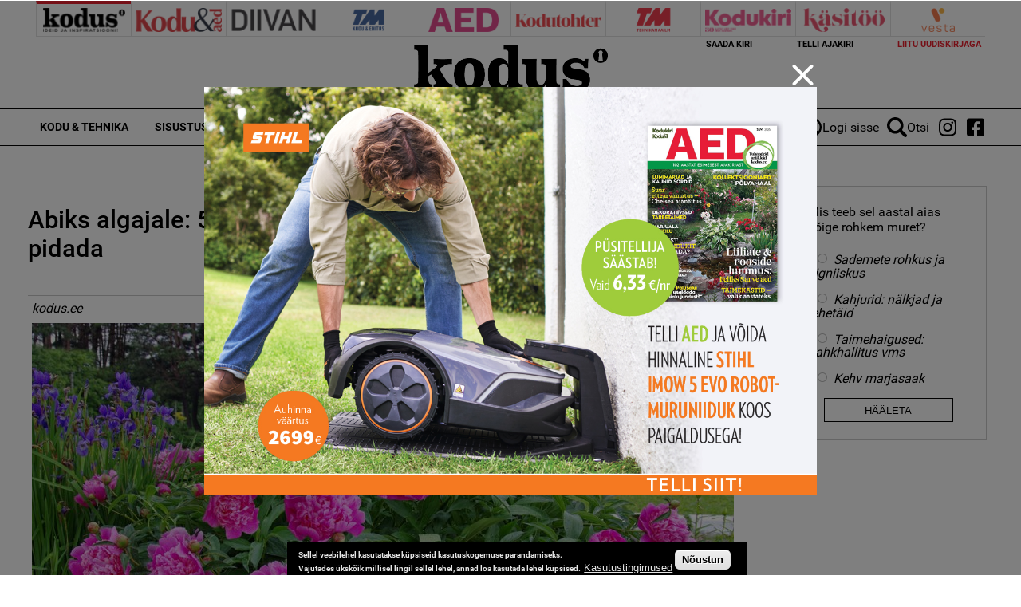

--- FILE ---
content_type: text/html; charset=utf-8
request_url: https://kodutohter.kodus.ee/artikkel/abiks-algajale-5-olulist-asja-mida-pojengi-kasvatamisel-silmas-pidada
body_size: 16626
content:
<!DOCTYPE html>
  <!--[if IEMobile 7]><html class="no-js ie iem7" lang="et" dir="ltr"><![endif]-->
  <!--[if lte IE 6]><html class="no-js ie lt-ie9 lt-ie8 lt-ie7" lang="et" dir="ltr"><![endif]-->
  <!--[if (IE 7)&(!IEMobile)]><html class="no-js ie lt-ie9 lt-ie8" lang="et" dir="ltr"><![endif]-->
  <!--[if IE 8]><html class="no-js ie lt-ie9" lang="et" dir="ltr"><![endif]-->
  <!--[if (gte IE 9)|(gt IEMobile 7)]><html class="no-js ie" lang="et" dir="ltr" prefix="content: http://purl.org/rss/1.0/modules/content/ dc: http://purl.org/dc/terms/ foaf: http://xmlns.com/foaf/0.1/ rdfs: http://www.w3.org/2000/01/rdf-schema# sioc: http://rdfs.org/sioc/ns# sioct: http://rdfs.org/sioc/types# skos: http://www.w3.org/2004/02/skos/core# xsd: http://www.w3.org/2001/XMLSchema#"><![endif]-->
  <!--[if !IE]><!--><html class="no-js" lang="et" dir="ltr" prefix="content: http://purl.org/rss/1.0/modules/content/ dc: http://purl.org/dc/terms/ foaf: http://xmlns.com/foaf/0.1/ rdfs: http://www.w3.org/2000/01/rdf-schema# sioc: http://rdfs.org/sioc/ns# sioct: http://rdfs.org/sioc/types# skos: http://www.w3.org/2004/02/skos/core# xsd: http://www.w3.org/2001/XMLSchema#"><!--<![endif]-->
<head>
  <meta charset="utf-8" />
<script data-ad-client="ca-pub-9340785466872573" async src="https://pagead2.googlesyndication.com/pagead/js/adsbygoogle.js"></script><link rel="shortcut icon" href="https://kodutohter.kodus.ee/sites/all/themes/custom/uhinenud/favicon.ico" type="image/vnd.microsoft.icon" />
<link rel="profile" href="https://www.w3.org/1999/xhtml/vocab" />
<meta name="HandheldFriendly" content="true" />
<meta name="MobileOptimized" content="width" />
<meta http-equiv="cleartype" content="on" />
<link rel="apple-touch-icon-precomposed" href="https://kodutohter.kodus.ee/sites/all/themes/custom/uhinenud/apple-touch-icon-precomposed.png" />
<link rel="apple-touch-icon" href="https://kodutohter.kodus.ee/sites/all/themes/custom/uhinenud/apple-touch-icon.png" />
<script type="application/ld+json">{
    "@context": "https://schema.org",
    "@graph": [
        {
            "@type": "Article",
            "headline": "Abiks algajale: 5 olulist asja, mida pojengi kasvatamisel silmas pidada",
            "name": "Abiks algajale: 5 olulist asja, mida pojengi kasvatamisel silmas pidada",
            "description": "Kaunid ja hästi lõhnavad pojengid on paljude Eesti aedade ehteks - ent milliseid tingimusi see taim vajab? Algajale aiapidajale annab nõu Kanepi Aiandi peaagronoom Merilin Saksing.",
            "publisher": {
                "@type": "Organization",
                "@id": "https://kodus.ee/",
                "name": "Ühinenud Ajakirjad OÜ",
                "url": "https://kodus.ee/",
                "sameAs": [
                    "https://diivan.ee/",
                    "https://kodutohter.ee/",
                    "https://tehnikamaailm.ee/",
                    "https://kodukiri.ee/",
                    "https://kasitooajakiri.ee/",
                    "https://vestaraamat.ee/"
                ],
                "logo": {
                    "@type": "ImageObject",
                    "url": "https://kodus.ee/sites/all/themes/custom/uhinenud/images/header_logo/kodus.png"
                }
            },
            "datePublished": "2017-05-08T08:28:46+03:00",
            "dateModified": "2022-01-28T11:43:22+02:00",
            "image": {
                "@type": "ImageObject",
                "url": "https://kodutohter.kodus.ee/sites/default/files/field/image/shutterstock_600303545.jpg"
            },
            "hasPart": {
                "@type": "WebPageElement",
                "cssSelector": ".limited-article-subscribe-container"
            }
        }
    ]
}</script>
<meta name="description" content="Kaunid ja hästi lõhnavad pojengid on paljude Eesti aedade ehteks - ent milliseid tingimusi see taim vajab? Algajale aiapidajale annab nõu Kanepi Aiandi peaagronoom Merilin Saksing." />
<meta name="generator" content="Drupal 7 (https://www.drupal.org)" />
<meta name="viewport" content="width=device-width" />
<link rel="canonical" href="https://kodutohter.kodus.ee/artikkel/abiks-algajale-5-olulist-asja-mida-pojengi-kasvatamisel-silmas-pidada" />
<link rel="shortlink" href="https://kodutohter.kodus.ee/node/495" />
<meta property="og:site_name" content="kodus.ee" />
<meta property="og:type" content="article" />
<meta property="og:url" content="https://kodutohter.kodus.ee/artikkel/abiks-algajale-5-olulist-asja-mida-pojengi-kasvatamisel-silmas-pidada" />
<meta property="og:title" content="Abiks algajale: 5 olulist asja, mida pojengi kasvatamisel silmas pidada" />
<meta property="og:description" content="Kaunid ja hästi lõhnavad pojengid on paljude Eesti aedade ehteks - ent milliseid tingimusi see taim vajab? Algajale aiapidajale annab nõu Kanepi Aiandi peaagronoom Merilin Saksing." />
<meta property="og:updated_time" content="2022-01-28T11:43:22+02:00" />
<meta property="og:image" content="https://kodutohter.kodus.ee/sites/default/files/field/image/shutterstock_600303545.jpg" />
<meta property="article:published_time" content="2017-05-08T08:28:46+03:00" />
<meta property="article:modified_time" content="2022-01-28T11:43:22+02:00" />

<!-- Facebook Pixel Code -->
<script>
!function(f,b,e,v,n,t,s){if(f.fbq)return;n=f.fbq=function(){n.callMethod?
n.callMethod.apply(n,arguments):n.queue.push(arguments)};if(!f._fbq)f._fbq=n;
n.push=n;n.loaded=!0;n.version='2.0';n.queue=[];t=b.createElement(e);t.async=!0;
t.src=v;s=b.getElementsByTagName(e)[0];s.parentNode.insertBefore(t,s)}(window,
document,'script','//connect.facebook.net/en_US/fbevents.js');

fbq('init', '643259569199573');
fbq('track', 'PageView');
fbq('track', 'ViewContent', {"content_type":"product","content_ids":"495"});
</script>
<noscript><img height='1' width='1' style='display:none' src='https://www.facebook.com/tr?id=643259569199573&ev=PageView&noscript=1' /></noscript>
<!-- End Facebook Pixel Code -->
  <title>Abiks algajale: 5 olulist asja, mida pojengi kasvatamisel silmas pidada | kodus.ee</title>
  <link type="text/css" rel="stylesheet" href="https://kodutohter.kodus.ee/sites/default/files/css/css_JpaT0xvILQ05K-1P8J6gHQ1Ql_4XgXDTkHyTl1OG2Z8.css" media="all" />
<link type="text/css" rel="stylesheet" href="https://kodutohter.kodus.ee/sites/default/files/css/css_ox55va4cfIoEGhxSzFDENQlSjYO0tAp1hkvg8D5wmho.css" media="all" />
<link type="text/css" rel="stylesheet" href="https://kodutohter.kodus.ee/sites/default/files/css/css_dU72tXdYPN1kHhrbrR8476gmgSOCuojTgFI4mqIg0e8.css" media="all" />
<link type="text/css" rel="stylesheet" href="https://kodutohter.kodus.ee/sites/default/files/css/css_NK-xB5P_3n0OvFv4qu7RLm6ZECaMVmGL7lKVmQhv4Y4.css" media="all" />
  <script src="https://kodutohter.kodus.ee/sites/all/modules/contrib/jquery_update/replace/jquery/1.12/jquery.min.js?v=1.12.4"></script>
<script src="https://kodutohter.kodus.ee/misc/jquery-extend-3.4.0.js?v=1.12.4"></script>
<script src="https://kodutohter.kodus.ee/misc/jquery-html-prefilter-3.5.0-backport.js?v=1.12.4"></script>
<script>
/**
 * jQuery Once Plugin v1.2
 * http://plugins.jquery.com/project/once
 *
 * Dual licensed under the MIT and GPL licenses:
 *   http://www.opensource.org/licenses/mit-license.php
 *   http://www.gnu.org/licenses/gpl.html
 */

(function ($) {
  var cache = {}, uuid = 0;

  /**
   * Filters elements by whether they have not yet been processed.
   *
   * @param id
   *   (Optional) If this is a string, then it will be used as the CSS class
   *   name that is applied to the elements for determining whether it has
   *   already been processed. The elements will get a class in the form of
   *   "id-processed".
   *
   *   If the id parameter is a function, it will be passed off to the fn
   *   parameter and the id will become a unique identifier, represented as a
   *   number.
   *
   *   When the id is neither a string or a function, it becomes a unique
   *   identifier, depicted as a number. The element's class will then be
   *   represented in the form of "jquery-once-#-processed".
   *
   *   Take note that the id must be valid for usage as an element's class name.
   * @param fn
   *   (Optional) If given, this function will be called for each element that
   *   has not yet been processed. The function's return value follows the same
   *   logic as $.each(). Returning true will continue to the next matched
   *   element in the set, while returning false will entirely break the
   *   iteration.
   */
  $.fn.once = function (id, fn) {
    if (typeof id != 'string') {
      // Generate a numeric ID if the id passed can't be used as a CSS class.
      if (!(id in cache)) {
        cache[id] = ++uuid;
      }
      // When the fn parameter is not passed, we interpret it from the id.
      if (!fn) {
        fn = id;
      }
      id = 'jquery-once-' + cache[id];
    }
    // Remove elements from the set that have already been processed.
    var name = id + '-processed';
    var elements = this.not('.' + name).addClass(name);

    return $.isFunction(fn) ? elements.each(fn) : elements;
  };

  /**
   * Filters elements that have been processed once already.
   *
   * @param id
   *   A required string representing the name of the class which should be used
   *   when filtering the elements. This only filters elements that have already
   *   been processed by the once function. The id should be the same id that
   *   was originally passed to the once() function.
   * @param fn
   *   (Optional) If given, this function will be called for each element that
   *   has not yet been processed. The function's return value follows the same
   *   logic as $.each(). Returning true will continue to the next matched
   *   element in the set, while returning false will entirely break the
   *   iteration.
   */
  $.fn.removeOnce = function (id, fn) {
    var name = id + '-processed';
    var elements = this.filter('.' + name).removeClass(name);

    return $.isFunction(fn) ? elements.each(fn) : elements;
  };
})(jQuery);
</script>
<script src="https://kodutohter.kodus.ee/misc/drupal.js?t8egiq"></script>
<script src="https://kodutohter.kodus.ee/sites/all/libraries/fitvids/jquery.fitvids.js?t8egiq"></script>
<script src="https://kodutohter.kodus.ee/sites/all/modules/contrib/jquery_update/js/jquery_browser.js?v=0.0.1"></script>
<script src="https://kodutohter.kodus.ee/sites/all/modules/contrib/eu_cookie_compliance/js/jquery.cookie-1.4.1.min.js?v=1.4.1"></script>
<script src="https://kodutohter.kodus.ee/sites/all/modules/contrib/jquery_update/replace/jquery.form/4/jquery.form.min.js?v=4.2.1"></script>
<script src="https://kodutohter.kodus.ee/misc/form-single-submit.js?v=7.103"></script>
<script src="https://kodutohter.kodus.ee/misc/ajax.js?v=7.103"></script>
<script>(function (D) {
  var beforeSerialize = D.ajax.prototype.beforeSerialize;
  D.ajax.prototype.beforeSerialize = function (element, options) {
    beforeSerialize.call(this, element, options);
    options.data['ajax_page_state[jquery_version]'] = D.settings.ajaxPageState.jquery_version;
    options.data['ajax_page_state[jquery_version_token]'] = D.settings.ajaxPageState.jquery_version_token;
  }
})(Drupal);
</script>
<script defer="defer" src="https://kodutohter.kodus.ee/sites/all/modules/contrib/entityreference/js/entityreference.js?t8egiq"></script>
<script defer="defer" src="https://kodutohter.kodus.ee/sites/all/modules/contrib/fitvids/fitvids.js?t8egiq"></script>
<script defer="defer" src="https://kodutohter.kodus.ee/sites/all/modules/contrib/media_colorbox/media_colorbox.js?t8egiq"></script>
<script defer="defer" src="https://kodutohter.kodus.ee/sites/default/files/languages/et_d9T0JXcJWnhU18myIcMIyz6XKU0YGaeF6LUuEhN_KmY.js?t8egiq"></script>
<script src="https://kodutohter.kodus.ee/sites/all/libraries/colorbox/jquery.colorbox-min.js?t8egiq"></script>
<script defer="defer">/**
 * @file
 * Colorbox module init js.
 */

(function ($) {

Drupal.behaviors.initColorbox = {
  attach: function (context, settings) {
    if (!$.isFunction($('a, area, input', context).colorbox) || typeof settings.colorbox === 'undefined') {
      return;
    }

    if (settings.colorbox.mobiledetect && window.matchMedia) {
      // Disable Colorbox for small screens.
      var mq = window.matchMedia("(max-device-width: " + settings.colorbox.mobiledevicewidth + ")");
      if (mq.matches) {
        return;
      }
    }

    // Use "data-colorbox-gallery" if set otherwise use "rel".
    settings.colorbox.rel = function () {
      if ($(this).data('colorbox-gallery')) {
        return $(this).data('colorbox-gallery');
      }
      else {
        return $(this).attr('rel');
      }
    };

    $('.colorbox', context)
      .once('init-colorbox').each(function(){
        // Only images are supported for the "colorbox" class.
        // The "photo" setting forces the href attribute to be treated as an image.
        var extendParams = {
          photo: true
        };
        // If a title attribute is supplied, sanitize it.
        var title = $(this).attr('title');
        if (title) {
          extendParams.title = Drupal.colorbox.sanitizeMarkup(title);
        }
        $(this).colorbox($.extend({}, settings.colorbox, extendParams));
      });

    $(context).bind('cbox_complete', function () {
      Drupal.attachBehaviors($('#cboxLoadedContent'));
    });
  }
};

// Create colorbox namespace if it doesn't exist.
if (!Drupal.hasOwnProperty('colorbox')) {
  Drupal.colorbox = {};
}

/**
 * Global function to allow sanitizing captions and control strings.
 *
 * @param markup
 *   String containing potential markup.
 * @return @string
 *  Sanitized string with potentially dangerous markup removed.
 */
Drupal.colorbox.sanitizeMarkup = function(markup) {
  // If DOMPurify installed, allow some HTML. Otherwise, treat as plain text.
  if (typeof DOMPurify !== 'undefined') {
    var purifyConfig = {
      ALLOWED_TAGS: [
        'a',
        'b',
        'strong',
        'i',
        'em',
        'u',
        'cite',
        'code',
        'br'
      ],
      ALLOWED_ATTR: [
        'href',
        'hreflang',
        'title',
        'target'
      ]
    }
    if (Drupal.settings.hasOwnProperty('dompurify_custom_config')) {
      purifyConfig = Drupal.settings.dompurify_custom_config;
    }
    return DOMPurify.sanitize(markup, purifyConfig);
  }
  else {
    return Drupal.checkPlain(markup);
  }
}

})(jQuery);
</script>
<script defer="defer">/**
 * @file
 * Colorbox module style js.
 */

(function ($) {

Drupal.behaviors.initColorboxDefaultStyle = {
  attach: function (context, settings) {
    $(context).bind('cbox_complete', function () {
      // Only run if there is a title.
      if ($('#cboxTitle:empty', context).length == false) {
        $('#cboxLoadedContent img', context).bind('mouseover', function () {
          $('#cboxTitle', context).slideDown();
        });
        $('#cboxOverlay', context).bind('mouseover', function () {
          $('#cboxTitle', context).slideUp();
        });
      }
      else {
        $('#cboxTitle', context).hide();
      }
    });
  }
};

})(jQuery);
</script>
<script defer="defer" src="https://kodutohter.kodus.ee/sites/all/modules/contrib/pinterest_hover/pinterest_hover.js?t8egiq"></script>
<script src="https://kodutohter.kodus.ee/misc/jquery.form.js?t8egiq"></script>
<script defer="defer" src="https://kodutohter.kodus.ee/sites/all/modules/contrib/ajax_poll/ajax_poll.js?t8egiq"></script>
<script defer="defer" src="https://kodutohter.kodus.ee/sites/all/modules/contrib/google_analytics/googleanalytics.js?t8egiq"></script>
<script defer="defer" src="https://www.googletagmanager.com/gtag/js?id=G-WWRZC08ZT3"></script>
<script defer="defer">window.dataLayer = window.dataLayer || [];function gtag(){dataLayer.push(arguments)};gtag("js", new Date());gtag("set", "developer_id.dMDhkMT", true);gtag("config", "G-WWRZC08ZT3", {"groups":"default","linker":{"domains":["kodus.ee","kodu-aed.ee","kodukiri.ee","kodutohter.ee","kodu-kauniks.ee","kodujaaed.ee","diivan.ee","tehnikamaailm.ee","kasitooajakiri.ee","vestaraamat.ee"]},"anonymize_ip":true});</script>
<script defer="defer" src="https://kodutohter.kodus.ee/sites/all/modules/contrib/radioactivity/js/radioactivity.js?t8egiq"></script>
<script defer="defer">jQuery(document).ready(function () { gtag('event', 'view', { 'event_category': 'Banner', 'event_label': '12=15', 'value': '20325', 'non_interaction': true }); });</script>
<script defer="defer">jQuery(document).ready(function () { gtag('event', 'view', { 'event_category': 'Banner', 'event_label': 'kodus.ee_laufen', 'value': '20327', 'non_interaction': true }); });</script>
<script defer="defer">jQuery(document).ready(function () { gtag('event', 'view', { 'event_category': 'Banner', 'event_label': 'MA_StihlEVO', 'value': '7330', 'non_interaction': true }); });</script>
<script>(function ($) {

Drupal.behaviors.textarea = {
  attach: function (context, settings) {
    $('.form-textarea-wrapper.resizable', context).once('textarea', function () {
      var staticOffset = null;
      var textarea = $(this).addClass('resizable-textarea').find('textarea');
      var grippie = $('<div class="grippie"></div>').mousedown(startDrag);

      grippie.insertAfter(textarea);

      function startDrag(e) {
        staticOffset = textarea.height() - e.pageY;
        textarea.css('opacity', 0.25);
        $(document).mousemove(performDrag).mouseup(endDrag);
        return false;
      }

      function performDrag(e) {
        textarea.height(Math.max(32, staticOffset + e.pageY) + 'px');
        return false;
      }

      function endDrag(e) {
        $(document).unbind('mousemove', performDrag).unbind('mouseup', endDrag);
        textarea.css('opacity', 1);
      }
    });
  }
};

})(jQuery);
</script>
<script src="https://kodutohter.kodus.ee/misc/progress.js?v=7.103"></script>
<script defer="defer" src="https://kodutohter.kodus.ee/sites/all/modules/contrib/webform/js/webform.js?t8egiq"></script>
<script defer="defer">function submitNewsLetterSubscription() {document.getElementById("newsLetterSubscriptionForm").submit();}</script>
<script defer="defer" src="https://kodutohter.kodus.ee/sites/all/modules/contrib/field_group/field_group.js?t8egiq"></script>
<script defer="defer" src="https://kodutohter.kodus.ee/sites/all/modules/contrib/lazyloader/lazyloader.js?t8egiq"></script>
<script defer="defer" src="https://kodutohter.kodus.ee/sites/all/libraries/echo/dist/echo.min.js?t8egiq"></script>
<script defer="defer" src="https://kodutohter.kodus.ee/sites/all/modules/contrib/ajaxblocks/ajaxblocks.js?t8egiq"></script>
<script defer="defer" src="https://kodutohter.kodus.ee/sites/all/themes/custom/uhinenud/js/uhinenud.behaviors.js?t8egiq"></script>
<script src="https://kodutohter.kodus.ee/sites/all/themes/custom/uhinenud/js/vendor/jquery.dotdotdot.min.js?t8egiq"></script>
<script defer="defer">jQuery.extend(Drupal.settings, {"basePath":"\/","pathPrefix":"","setHasJsCookie":0,"ajaxPageState":{"theme":"uhinenud","theme_token":"kjQfuhAWKeGVB8dGq-TqIiXr1gZ4jEdjY0MzADhYV54","jquery_version":"1.12","jquery_version_token":"-ShG2RbDQoKyIJ3YjaRbJ2mqKUEcZsLImzpyk_wXcDk","js":{"sites\/all\/modules\/contrib\/jquery_update\/replace\/jquery\/1.12\/jquery.min.js":1,"misc\/jquery-extend-3.4.0.js":1,"misc\/jquery-html-prefilter-3.5.0-backport.js":1,"misc\/jquery.once.js":1,"misc\/drupal.js":1,"sites\/all\/libraries\/fitvids\/jquery.fitvids.js":1,"sites\/all\/modules\/contrib\/jquery_update\/js\/jquery_browser.js":1,"sites\/all\/modules\/contrib\/eu_cookie_compliance\/js\/jquery.cookie-1.4.1.min.js":1,"sites\/all\/modules\/contrib\/jquery_update\/replace\/jquery.form\/4\/jquery.form.min.js":1,"misc\/form-single-submit.js":1,"misc\/ajax.js":1,"sites\/all\/modules\/contrib\/jquery_update\/js\/jquery_update.js":1,"sites\/all\/modules\/contrib\/entityreference\/js\/entityreference.js":1,"sites\/all\/modules\/contrib\/fitvids\/fitvids.js":1,"sites\/all\/modules\/contrib\/media_colorbox\/media_colorbox.js":1,"public:\/\/languages\/et_d9T0JXcJWnhU18myIcMIyz6XKU0YGaeF6LUuEhN_KmY.js":1,"sites\/all\/libraries\/colorbox\/jquery.colorbox-min.js":1,"sites\/all\/modules\/contrib\/colorbox\/js\/colorbox.js":1,"sites\/all\/modules\/contrib\/colorbox\/styles\/default\/colorbox_style.js":1,"sites\/all\/modules\/contrib\/pinterest_hover\/pinterest_hover.js":1,"misc\/jquery.form.js":1,"sites\/all\/modules\/contrib\/ajax_poll\/ajax_poll.js":1,"sites\/all\/modules\/contrib\/google_analytics\/googleanalytics.js":1,"https:\/\/www.googletagmanager.com\/gtag\/js?id=G-WWRZC08ZT3":1,"0":1,"sites\/all\/modules\/contrib\/radioactivity\/js\/radioactivity.js":1,"1":1,"2":1,"3":1,"misc\/textarea.js":1,"misc\/progress.js":1,"sites\/all\/modules\/contrib\/webform\/js\/webform.js":1,"4":1,"sites\/all\/modules\/contrib\/field_group\/field_group.js":1,"sites\/all\/modules\/contrib\/lazyloader\/lazyloader.js":1,"sites\/all\/libraries\/echo\/dist\/echo.min.js":1,"sites\/all\/modules\/contrib\/ajaxblocks\/ajaxblocks.js":1,"sites\/all\/themes\/custom\/uhinenud\/js\/uhinenud.behaviors.js":1,"sites\/all\/themes\/custom\/uhinenud\/js\/vendor\/jquery.dotdotdot.min.js":1,"5":1,"sites\/all\/modules\/contrib\/eu_cookie_compliance\/js\/eu_cookie_compliance.min.js":1,"6":1,"7":1,"8":1,"9":1,"10":1},"css":{"sites\/all\/themes\/contrib\/omega\/omega\/css\/modules\/system\/system.base.css":1,"sites\/all\/themes\/contrib\/omega\/omega\/css\/modules\/system\/system.menus.theme.css":1,"sites\/all\/themes\/contrib\/omega\/omega\/css\/modules\/system\/system.messages.theme.css":1,"sites\/all\/themes\/contrib\/omega\/omega\/css\/modules\/system\/system.theme.css":1,"sites\/all\/modules\/contrib\/date\/date_repeat_field\/date_repeat_field.css":1,"sites\/all\/modules\/contrib\/fitvids\/fitvids.css":1,"modules\/node\/node.css":1,"sites\/all\/themes\/contrib\/omega\/omega\/css\/modules\/field\/field.theme.css":1,"sites\/all\/modules\/contrib\/views\/css\/views.css":1,"sites\/all\/themes\/contrib\/omega\/omega\/css\/modules\/poll\/poll.theme.css":1,"sites\/all\/modules\/contrib\/lazyloader\/lazyloader.css":1,"sites\/all\/themes\/contrib\/omega\/omega\/css\/modules\/user\/user.base.css":1,"sites\/all\/themes\/contrib\/omega\/omega\/css\/modules\/user\/user.theme.css":1,"sites\/all\/modules\/contrib\/colorbox\/styles\/default\/colorbox_style.css":1,"sites\/all\/modules\/contrib\/ctools\/css\/ctools.css":1,"public:\/\/css\/menu_icons.css":1,"sites\/all\/modules\/contrib\/radioactivity\/css\/radioactivity.css":1,"sites\/all\/modules\/contrib\/adsense\/css\/adsense.css":1,"sites\/all\/modules\/contrib\/eu_cookie_compliance\/css\/eu_cookie_compliance.css":1,"sites\/all\/modules\/contrib\/webform\/css\/webform.css":1,"public:\/\/ctools\/css\/c3278379224cb07c2768bce0e99c1ca2.css":1,"sites\/all\/themes\/custom\/uhinenud\/css\/uhinenud.reset.css":1,"sites\/all\/themes\/custom\/uhinenud\/css\/uhinenud.styles.css":1,"all:0":1}},"colorbox":{"opacity":"0.85","current":"{current} of {total}","previous":"\u00ab Prev","next":"Next \u00bb","close":"Close","maxWidth":"98%","maxHeight":"98%","fixed":true,"mobiledetect":true,"mobiledevicewidth":"480px","file_public_path":"\/sites\/default\/files","specificPagesDefaultValue":"admin*\nimagebrowser*\nimg_assist*\nimce*\nnode\/add\/*\nnode\/*\/edit\nprint\/*\nprintpdf\/*\nsystem\/ajax\nsystem\/ajax\/*"},"pinterest_hover":{"excluded":[".view-reklaamid img\r",".block--views-article-listing-view-popular img\r",".header-branding-wrapper img"]},"lazyloader":{"throttle":"0","offset":"1000","debounce":0,"unload":1,"icon":"","offsetX":0,"offsetY":0},"better_exposed_filters":{"views":{"reklaamid":{"displays":{"tooted_header_big":{"filters":[]},"tooted_sidebar":{"filters":[]},"site_top_banner":{"filters":[]},"popup_banner":{"filters":[]}}},"article_listing_view":{"displays":{"popular":{"filters":[]}}},"site_wide_poll":{"displays":{"block":{"filters":[]}}}}},"urlIsAjaxTrusted":{"https:\/\/kodutohter.kodus.ee\/artikkel\/abiks-algajale-5-olulist-asja-mida-pojengi-kasvatamisel-silmas-pidada":true,"\/system\/ajax":true},"fitvids":{"custom_domains":[],"selectors":[".file-video-youtube"],"simplifymarkup":1},"eu_cookie_compliance":{"cookie_policy_version":"1.0.0","popup_enabled":1,"popup_agreed_enabled":0,"popup_hide_agreed":0,"popup_clicking_confirmation":1,"popup_scrolling_confirmation":0,"popup_html_info":"\u003Cdiv class=\u0022eu-cookie-compliance-banner eu-cookie-compliance-banner-info eu-cookie-compliance-banner--default\u0022\u003E\n  \u003Cdiv class=\u0022popup-content info\u0022\u003E\n        \u003Cdiv id=\u0022popup-text\u0022\u003E\n      \u003Cp\u003E\u003Cspan\u003ESellel veebilehel kasutatakse k\u00fcpsiseid kasutuskogemuse parandamiseks.\u003Cbr \/\u003EVajutades \u00fcksk\u00f5ik millisel lingil sellel lehel, annad loa kasutada lehel k\u00fcpsised.\u003C\/span\u003E\u003C\/p\u003E\n              \u003Cbutton type=\u0022button\u0022 class=\u0022find-more-button eu-cookie-compliance-more-button\u0022\u003EKasutustingimused\u003C\/button\u003E\n          \u003C\/div\u003E\n    \n    \u003Cdiv id=\u0022popup-buttons\u0022 class=\u0022\u0022\u003E\n            \u003Cbutton type=\u0022button\u0022 class=\u0022agree-button eu-cookie-compliance-default-button\u0022\u003EN\u00f5ustun\u003C\/button\u003E\n          \u003C\/div\u003E\n  \u003C\/div\u003E\n\u003C\/div\u003E","use_mobile_message":false,"mobile_popup_html_info":"\u003Cdiv class=\u0022eu-cookie-compliance-banner eu-cookie-compliance-banner-info eu-cookie-compliance-banner--default\u0022\u003E\n  \u003Cdiv class=\u0022popup-content info\u0022\u003E\n        \u003Cdiv id=\u0022popup-text\u0022\u003E\n      \u003Ch2\u003EWe use cookies on this site to enhance your user experience\u003C\/h2\u003E\n\u003Cp\u003EBy tapping the Accept button, you agree to us doing so.\u003C\/p\u003E\n              \u003Cbutton type=\u0022button\u0022 class=\u0022find-more-button eu-cookie-compliance-more-button\u0022\u003EKasutustingimused\u003C\/button\u003E\n          \u003C\/div\u003E\n    \n    \u003Cdiv id=\u0022popup-buttons\u0022 class=\u0022\u0022\u003E\n            \u003Cbutton type=\u0022button\u0022 class=\u0022agree-button eu-cookie-compliance-default-button\u0022\u003EN\u00f5ustun\u003C\/button\u003E\n          \u003C\/div\u003E\n  \u003C\/div\u003E\n\u003C\/div\u003E\n","mobile_breakpoint":"768","popup_html_agreed":"\u003Cdiv\u003E\n  \u003Cdiv class=\u0022popup-content agreed\u0022\u003E\n    \u003Cdiv id=\u0022popup-text\u0022\u003E\n      \u003Ch2\u003EThank you for accepting cookies\u003C\/h2\u003E\n\u003Cp\u003EYou can now hide this message or find out more about cookies.\u003C\/p\u003E\n    \u003C\/div\u003E\n    \u003Cdiv id=\u0022popup-buttons\u0022\u003E\n      \u003Cbutton type=\u0022button\u0022 class=\u0022hide-popup-button eu-cookie-compliance-hide-button\u0022\u003EHide\u003C\/button\u003E\n              \u003Cbutton type=\u0022button\u0022 class=\u0022find-more-button eu-cookie-compliance-more-button-thank-you\u0022 \u003EMore info\u003C\/button\u003E\n          \u003C\/div\u003E\n  \u003C\/div\u003E\n\u003C\/div\u003E","popup_use_bare_css":false,"popup_height":"auto","popup_width":"100%","popup_delay":1000,"popup_link":"\/kasutustingimused","popup_link_new_window":1,"popup_position":null,"fixed_top_position":1,"popup_language":"et","store_consent":false,"better_support_for_screen_readers":0,"reload_page":0,"domain":"","domain_all_sites":0,"popup_eu_only_js":0,"cookie_lifetime":"100","cookie_session":false,"disagree_do_not_show_popup":0,"method":"default","allowed_cookies":"","withdraw_markup":"\u003Cbutton type=\u0022button\u0022 class=\u0022eu-cookie-withdraw-tab\u0022\u003EPrivacy settings\u003C\/button\u003E\n\u003Cdiv class=\u0022eu-cookie-withdraw-banner\u0022\u003E\n  \u003Cdiv class=\u0022popup-content info\u0022\u003E\n    \u003Cdiv id=\u0022popup-text\u0022\u003E\n      \u003Ch2\u003EWe use cookies on this site to enhance your user experience\u003C\/h2\u003E\n\u003Cp\u003EYou have given your consent for us to set cookies.\u003C\/p\u003E\n    \u003C\/div\u003E\n    \u003Cdiv id=\u0022popup-buttons\u0022\u003E\n      \u003Cbutton type=\u0022button\u0022 class=\u0022eu-cookie-withdraw-button\u0022\u003EWithdraw consent\u003C\/button\u003E\n    \u003C\/div\u003E\n  \u003C\/div\u003E\n\u003C\/div\u003E\n","withdraw_enabled":false,"withdraw_button_on_info_popup":0,"cookie_categories":[],"cookie_categories_details":[],"enable_save_preferences_button":1,"cookie_name":"","cookie_value_disagreed":"0","cookie_value_agreed_show_thank_you":"1","cookie_value_agreed":"2","containing_element":"body","automatic_cookies_removal":1,"close_button_action":"close_banner"},"googleanalytics":{"account":["G-WWRZC08ZT3"],"trackDownload":1,"trackDownloadExtensions":"7z|aac|arc|arj|asf|asx|avi|bin|csv|doc(x|m)?|dot(x|m)?|exe|flv|gif|gz|gzip|hqx|jar|jpe?g|js|mp(2|3|4|e?g)|mov(ie)?|msi|msp|pdf|phps|png|ppt(x|m)?|pot(x|m)?|pps(x|m)?|ppam|sld(x|m)?|thmx|qtm?|ra(m|r)?|sea|sit|tar|tgz|torrent|txt|wav|wma|wmv|wpd|xls(x|m|b)?|xlt(x|m)|xlam|xml|z|zip","trackColorbox":1,"trackDomainMode":2,"trackCrossDomains":["kodus.ee","kodu-aed.ee","kodukiri.ee","kodutohter.ee","kodu-kauniks.ee","kodujaaed.ee","diivan.ee","tehnikamaailm.ee","kasitooajakiri.ee","vestaraamat.ee"]},"radioactivity":{"emitters":{"emitDefault":{"54bd40ce0eb402cc97d130836074b803":{"accuracy":100,"bundle":"article","energy":10,"entity_id":"495","entity_type":"node","field_name":"field_popularity","language":"und","storage":"Live","type":"none","checksum":"54bd40ce0eb402cc97d130836074b803"}}},"config":{"emitPath":"\/sites\/all\/modules\/contrib\/radioactivity\/emit.php","fpEnabled":1,"fpTimeout":"15"}},"ajax":{"edit-submit":{"callback":"webform_ajax_callback","wrapper":"webform-ajax-wrapper-89","progress":{"message":"","type":"throbber"},"event":"click","url":"\/system\/ajax","submit":{"_triggering_element_name":"op","_triggering_element_value":"Sisesta"}}},"field_group":{"div":"full"},"ajaxblocks":"blocks=views-reklaamid-site_top_banner\/uhinenud_users-user_menu_uhinenud\/views-reklaamid-tooted_header_big\/views-reklaamid-tooted_sidebar\u0026path=node\/495","uhinenud_domains":["https:\/\/kodus.ee\/","https:\/\/tehnikamaailm.ee\/","https:\/\/kodutohter.ee\/","https:\/\/diivan.ee\/","https:\/\/vestaraamat.ee\/","https:\/\/kodukiri.ee\/","https:\/\/kasitooajakiri.ee\/","https:\/\/kodu-aed.ee\/"]});</script>
</head>
<body class="html not-front not-logged-in page-node page-node- page-node-495 node-type-article domain-kodus-ee i18n-et section-artikkel">
  <a href="#main-content" class="element-invisible element-focusable">Skip to main content</a>
    <link rel="preconnect" href="https://fonts.googleapis.com">
<link rel="preconnect" href="https://fonts.gstatic.com" crossorigin>
<link href="https://fonts.googleapis.com/css2?family=Lato:ital,wght@0,100;0,300;0,400;0,700;0,900;1,100;1,300;1,400;1,700;1,900&display=swap" rel="stylesheet">

  <div class="popup_banner_container">
    <div class="popup_banner_block_container">
      <div class="close_popup_banner">
        <span class="line"></span>
        <span class="line"></span>
      </div>
      <div id="block-views-reklaamid-popup-banner" class="block block--views block--views-reklaamid-popup-banner">
        <div class="block__content">
    <div class="view view-reklaamid view-id-reklaamid view-display-id-popup_banner view-dom-id-88400d725dd217c044d7acd88f3f58b3">
        
  
  
      <div class="view-content">
        <div class="views-row views-row-1 views-row-odd views-row-first">
      
          <a href="/uhinenud-ads-redirect/20325" tooteid="20325" target="_blank">  <img typeof="foaf:Image" data-echo="https://kodutohter.kodus.ee/sites/default/files/bk_1200x800px_21.jpg" data-icon="" src="https://kodutohter.kodus.ee/sites/all/modules/contrib/lazyloader/image_placeholder.gif" width="1200" height="800" alt="12=15" /><noscript><img typeof="foaf:Image" src="https://kodutohter.kodus.ee/sites/default/files/bk_1200x800px_21.jpg" width="1200" height="800" alt="12=15" /></noscript></a>    </div>
  <div class="views-row views-row-2 views-row-even">
      
          <a href="/uhinenud-ads-redirect/20327" tooteid="20327" target="_blank">  <img typeof="foaf:Image" data-echo="https://kodutohter.kodus.ee/sites/default/files/bk_1200x800px_25.jpg" data-icon="" src="https://kodutohter.kodus.ee/sites/all/modules/contrib/lazyloader/image_placeholder.gif" width="1200" height="800" alt="" /><noscript><img typeof="foaf:Image" src="https://kodutohter.kodus.ee/sites/default/files/bk_1200x800px_25.jpg" width="1200" height="800" alt="" /></noscript></a>    </div>
  <div class="views-row views-row-3 views-row-odd views-row-last">
      
          <a href="/uhinenud-ads-redirect/7330" tooteid="7330" target="_blank">  <img typeof="foaf:Image" data-echo="https://kodutohter.kodus.ee/sites/default/files/bk_1200x800px_16.jpg" data-icon="" src="https://kodutohter.kodus.ee/sites/all/modules/contrib/lazyloader/image_placeholder.gif" width="1200" height="800" alt="Telli Aed" title="Telli Aed" /><noscript><img typeof="foaf:Image" src="https://kodutohter.kodus.ee/sites/default/files/bk_1200x800px_16.jpg" width="1200" height="800" alt="Telli Aed" title="Telli Aed" /></noscript></a>    </div>
    </div>
  
  
  
  
  
  
</div>  </div>
</div>
    </div>

  </div>
<div class="site-top-head">
  <div id="block-views-reklaamid-site-top-banner" class="block block--views block--views-reklaamid-site-top-banner">
        <div class="block__content">
    <div id="block-views-reklaamid-site_top_banner-ajax-content" class="ajaxblocks-wrapper"><script type="text/javascript"></script><noscript><div class="view view-reklaamid view-id-reklaamid view-display-id-site_top_banner view-dom-id-26e1b2d2cf0ebf450a39845145e1ff9a">
        
  
  
  
  
  
  
  
  
</div></noscript></div>  </div>
</div>
</div>
<div class="main_container site-top">


  <div  class="l-page has-one-sidebar has-sidebar-second">
    <div class="l-header-section">
            <header class="l-header" role="banner">
        
  <div  class="l-region l-region--header">

    <div class="header-top-wrapper">

      <div class="header-top">
        <nav id="block-menu-menu-magazines" role="navigation" class="block block--menu block--menu-menu-magazines">
      
  <ul class="menu"><li class="first leaf current-menu-path" title="Kodus.ee"><a href="/" class="menu_icon menu-3046" title=""></a></li>
<li class="leaf" title="Kodu &amp; Aed"><a href="https://kodu-aed.ee/" class="menu_icon menu-1112" title=""></a></li>
<li class="leaf" title="Diivan"><a href="https://diivan.ee/" class="menu_icon menu-1113" title=""></a></li>
<li class="leaf" title="TM Kodu &amp; Ehitus"><a href="/tmkodujaehitus" class="menu_icon menu-1114" title=""></a></li>
<li class="leaf" title="Minu Aed"><a href="/aed" class="menu_icon menu-1116" title=""></a></li>
<li class="leaf" title="Kodutohter"><a href="https://kodutohter.ee/" class="menu_icon menu-1115" title=""></a></li>
<li class="leaf" title="Tehnikamaailm"><a href="https://tehnikamaailm.ee/" class="menu_icon menu-2872" title=""></a></li>
<li class="leaf" title="Kodukiri"><a href="https://kodukiri.ee/" title="" class="menu_icon menu-6750"></a></li>
<li class="leaf" title="Käsitöö"><a href="https://kasitooajakiri.ee/" title="" class="menu_icon menu-6751"></a></li>
<li class="last leaf" title="Vesta"><a href="https://vestaraamat.ee/" class="menu_icon menu-5494" title=""></a></li>
</ul></nav>
      </div>

      <div class="header-top-mobile" style="background-image: url('https://kodutohter.kodus.ee/sites/all/themes/custom/uhinenud/images/header_logo/kodus.png');">
        <div class="mobile-menu-toggler"></div>
        <a href="/" class="mobile-header-site-logo"></a>

        <div class="block-clone-uhinenud-user-menu"><div class="block__content"></div></div>

        <div class="search-icon-wrapper">
          <div class="search-icon"></div>
          <div class="search-icon-text">Otsi</div>
          <form class="uhinenud-search-simple-search-form" action="https://kodutohter.kodus.ee/artikkel/abiks-algajale-5-olulist-asja-mida-pojengi-kasvatamisel-silmas-pidada" method="post" id="uhinenud-search-simple-search-form" accept-charset="UTF-8"><div><div class="form-item form-type-textfield form-item-keyword">
 <input placeholder="Otsi lehelt..." type="text" id="edit-keyword" name="keyword" value="" size="60" maxlength="128" class="form-text" />
</div>
<input class="form-submit form-submit" type="submit" id="edit-submit--2" name="op" value="Otsing" /><input type="hidden" name="form_build_id" value="form-t8ThjT4B9Fks5M0xgte_DhdnZ9HxdGsK6-gqCOPWKKk" />
<input type="hidden" name="form_id" value="uhinenud_search_simple_search_form" />
</div></form>        </div>

        <div class="mobile-toggleable-menu-container hidden">
          <div class="main-menu">
            <ul class="magazine-menu"><li class="first leaf" title="Kodus.ee"><a href="/" class="menu_icon menu-3046" title=""></a></li>
<li class="leaf" title="Kodu &amp; Aed"><a href="https://kodu-aed.ee/" class="menu_icon menu-1112" title=""></a></li>
<li class="leaf" title="Diivan"><a href="https://diivan.ee/" class="menu_icon menu-1113" title=""></a></li>
<li class="leaf" title="TM Kodu &amp; Ehitus"><a href="/tmkodujaehitus" class="menu_icon menu-1114" title=""></a></li>
<li class="leaf" title="Minu Aed"><a href="/aed" class="menu_icon menu-1116" title=""></a></li>
<li class="leaf" title="Kodutohter"><a href="https://kodutohter.ee/" class="menu_icon menu-1115" title=""></a></li>
<li class="leaf" title="Tehnikamaailm"><a href="https://tehnikamaailm.ee/" class="menu_icon menu-2872" title=""></a></li>
<li class="leaf" title="Kodukiri"><a href="https://kodukiri.ee/" title="" class="menu_icon menu-6750"></a></li>
<li class="leaf" title="Käsitöö"><a href="https://kasitooajakiri.ee/" title="" class="menu_icon menu-6751"></a></li>
<li class="last leaf" title="Vesta"><a href="https://vestaraamat.ee/" class="menu_icon menu-5494" title=""></a></li>
</ul>            <ul class="menu"><li class="first leaf"><a href="/kodu-tehnika">Kodu &amp; tehnika</a></li>
<li class="leaf"><a href="/sisustus-disain" title="">Sisustus</a></li>
<li class="leaf"><a href="/aed-taimed">Aed &amp; taimed</a></li>
<li class="leaf"><a href="/ehitus-remont">Ehitus &amp; remont</a></li>
<li class="leaf"><a href="/kook-retseptid" title="">Toit</a></li>
<li class="leaf"><a href="/tee-ise">Tee ise</a></li>
<li class="leaf"><a href="/elustiil">Elustiil &amp; tervis</a></li>
<li class="last leaf"><a href="/aastakodu">Aasta Kodu</a></li>
</ul>            <ul class="menu">
              <li class="leaf"><a id="send_story_link_m" href="#">Saada kiri</a></li>
              <li class="leaf"><a href="http://www.ajakirjad.ee" target="_blank">Telli ajakiri</a></li>
              <li class="leaf"><a id="newsletter_subscription_m" href="#">Liitu uudiskirjaga</a></li>
            </ul>
          </div>
        </div>
      </div>
    </div>

    <div class="header-bottom-wrapper">
      <div class="header-bottom-action-links">
        <a id="send_story_link" href="#">Saada kiri</a>
        <a href="http://www.ajakirjad.ee" target="_blank">Telli ajakiri</a>
        <a id="newsletter_subscription" href="#">Liitu uudiskirjaga</a>
      </div>
    </div>

    <a href="/">
      <div
        class="header-branding-wrapper"
         style="background-image: url('https://kodutohter.kodus.ee/sites/all/themes/custom/uhinenud/images/header_logo/kodus.png');"       >
      </div>
    </a>
  </div>
          <div class="l-region l-region--navigation">

    <div class="navigation-bar">
      <nav id="block-system-main-menu" role="navigation" class="block block--system block--menu block--system-main-menu">
      
  <ul class="menu"><li class="first leaf"><a href="/kodu-tehnika">Kodu &amp; tehnika</a></li>
<li class="leaf"><a href="/sisustus-disain" title="">Sisustus</a></li>
<li class="leaf"><a href="/aed-taimed">Aed &amp; taimed</a></li>
<li class="leaf"><a href="/ehitus-remont">Ehitus &amp; remont</a></li>
<li class="leaf"><a href="/kook-retseptid" title="">Toit</a></li>
<li class="leaf"><a href="/tee-ise">Tee ise</a></li>
<li class="leaf"><a href="/elustiil">Elustiil &amp; tervis</a></li>
<li class="last leaf"><a href="/aastakodu">Aasta Kodu</a></li>
</ul></nav>
<div id="block-uhinenud-users-user-menu-uhinenud" class="block block--uhinenud-users block--uhinenud-users-user-menu-uhinenud">
        <div class="block__content">
    <div id="block-uhinenud_users-user_menu_uhinenud-ajax-content" class="ajaxblocks-wrapper"><script type="text/javascript"></script><noscript>
      <a href="/user">
        <div class="user-circle-regular"></div>
        <div class="log-in-text">Logi sisse</div>
      </a>
    </noscript></div>  </div>
</div>

      <div class="search-icon-wrapper">
        <div class="search-icon"></div>
        <div class="search-icon-text">Otsi</div>
        <form class="uhinenud-search-simple-search-form--2" action="https://kodutohter.kodus.ee/artikkel/abiks-algajale-5-olulist-asja-mida-pojengi-kasvatamisel-silmas-pidada" method="post" id="uhinenud-search-simple-search-form--2" accept-charset="UTF-8"><div><div class="form-item form-type-textfield form-item-keyword">
 <input placeholder="Otsi lehelt..." type="text" id="edit-keyword--2" name="keyword" value="" size="60" maxlength="128" class="form-text" />
</div>
<input class="form-submit form-submit" type="submit" id="edit-submit--3" name="op" value="Otsing" /><input type="hidden" name="form_build_id" value="form-wwaJxvAMd1Tb-2bqjAA_ys757fm4lfk7mkN-106XKww" />
<input type="hidden" name="form_id" value="uhinenud_search_simple_search_form" />
</div></form>      </div>

      <a class="header-social-icon social-icon-instagram"
    href="https://www.instagram.com/kodusee" target="_blank"></a>
<a class="header-social-icon social-icon-facebook"
    href="https://www.facebook.com/kodusee" target="_blank"></a>
    </div>

  </div>

      </header>
    </div>
          <div id="send_story_modal" class="modal-container hidden">
        <div class="modal-content">
          <div class="modal-header">
            <span class="modal-close">&times;</span>
            <span>Saada lugu</span>
          </div>
          <div class="modal-body">
            <div id="webform-ajax-wrapper-89"><form class="webform-client-form webform-client-form-89 webform-client-form-89" action="https://kodutohter.kodus.ee/artikkel/abiks-algajale-5-olulist-asja-mida-pojengi-kasvatamisel-silmas-pidada" method="post" id="webform-client-form-89" accept-charset="UTF-8"><div><div  class="form-item webform-component webform-component-markup webform-component--description">
 <p>On sul idee?</p>
<p>Saada meile</p>

</div>
<div  class="form-item webform-component webform-component-textfield webform-component--pealkiri">
  <label for="edit-submitted-pealkiri">pealkiri <span class="form-required" title="See väli on kohustuslik.">*</span></label>
 <input required="required" type="text" id="edit-submitted-pealkiri" name="submitted[pealkiri]" value="" size="60" maxlength="128" class="form-text required" />
</div>
<div  class="form-item webform-component webform-component-email webform-component--email">
  <label for="edit-submitted-email">email <span class="form-required" title="See väli on kohustuslik.">*</span></label>
 <input required="required" class="email form-text form-email required" type="email" id="edit-submitted-email" name="submitted[email]" size="60" />
</div>
<div  class="form-item webform-component webform-component-textarea webform-component--lugu">
  <label for="edit-submitted-lugu">lugu <span class="form-required" title="See väli on kohustuslik.">*</span></label>
 <div class="form-textarea-wrapper resizable"><textarea required="required" id="edit-submitted-lugu" name="submitted[lugu]" cols="60" rows="5" class="form-textarea required"></textarea></div>
</div>
<input type="hidden" name="details[sid]" />
<input type="hidden" name="details[page_num]" value="1" />
<input type="hidden" name="details[page_count]" value="1" />
<input type="hidden" name="details[finished]" value="0" />
<input type="hidden" name="form_build_id" value="form-4Fr5jD3mYWcGtIgRIBIn46pjJVXamRj6GI2PNAcc3ZU" />
<input type="hidden" name="form_id" value="webform_client_form_89" />
<input type="hidden" name="webform_ajax_wrapper_id" value="webform-ajax-wrapper-89" />
<div class="form-actions"><input class="webform-submit button-primary form-submit" type="submit" id="edit-submit" name="op" value="Sisesta" /></div></div></form></div>          </div>
          <div class="modal-footer">

          </div>
        </div>
      </div>
      <div id="newsletter_subscription_modal"
           class="modal-container hidden">
        <div class="modal-content">
          <div class="modal-header">
            <span class="modal-close">&times;</span>
            <span>Liitu uudiskirjaga</span>
          </div>
          <div class="modal-body">
                                        <p></p>
              <form id="newsLetterSubscriptionForm" class="container"
                    action="https://kodus.sendsmaily.net/api/opt-in/"
                    method="post">
                <div>
                  <input type="hidden" name="key" value="xCuyOuV3RKnv9d6WxAR17X-XxAcBN0dSoOK_G56QgN4,"/>
                  <input type="hidden" name="autoresponder" value="3"/>
                  <input type="hidden" name="success_url"
                         value="https://kodutohter.kodus.ee/artikkel/abiks-algajale-5-olulist-asja-mida-pojengi-kasvatamisel-silmas-pidada?mailer=success"/>
                  <input type="hidden" name="failure_url"
                         value="https://kodutohter.kodus.ee/artikkel/abiks-algajale-5-olulist-asja-mida-pojengi-kasvatamisel-silmas-pidada?mailer=failed"/>
                </div>
                <div class="form-item">
                  <label>email                    <span class="form-required" title="This field is required.">*</span>
                  </label>
                  <input class="email form-text form-email required"
                         required="required" type="text" name="email" value=""/>
                </div>
                <div class="form-item">
                  <label>Nimi                    <span class="form-required" title="This field is required.">*</span>
                  </label>
                  <input class="form-text required" type="text" name="name"
                         value=""/>
                </div>
                <div class="form-item">
                  <input type="checkbox" class="form-required agreeWithTermsNewsletter" name="agreeWithTermsNewsletter" value="0">
                  <span>Nõustu <a href="/kasutustingimused" target="_blank">kasutustingimustega</a>                    <span class="form-required" title="This field is required.">*</span>
                    <span class="agreeWithTermsNewsletterRequired"> Kasutustingimustega peab nõustuma"</span>
                  </span>
                </div>
                <div class="form-actions">
                  <button
                    class="g-recaptcha webform-submit form-submit"
                    data-sitekey="6LdAM1gUAAAAAHe5xOPnidvadrx9asWLvTEEvCvv"
                    data-callback="submitNewsLetterSubscription">
                    Liitu uudiskirjaga                  </button>
                  <div class="newsletterButtonOverlay"></div>
                </div>
              </form>
                      </div>
          <div class="modal-footer">

          </div>
        </div>
      </div>
    
    <div class="l-highlighted">
        <div class="l-region l-region--highlighted">
    <div id="block-views-reklaamid-tooted-header-big" class="block block--views block--views-reklaamid-tooted-header-big">
        <div class="block__content">
    <div id="block-views-reklaamid-tooted_header_big-ajax-content" class="ajaxblocks-wrapper"></div>  </div>
</div>
  </div>
    </div>

    <div class="l-main">
      <div class="l-content" role="main">
                <a id="main-content"></a>
                                                                <div id="node-495" class="node node--article node--full node--article--full clearfix" about="/artikkel/abiks-algajale-5-olulist-asja-mida-pojengi-kasvatamisel-silmas-pidada" typeof="sioc:Item foaf:Document" role="article" class="node node--article node--full node--article--full">

  
  
  <div class="content" class="node__content">
    <div class="field field--name-title-field field--type-text field--label-hidden"><div class="field__items"><div class="field__item even"><h1>Abiks algajale: 5 olulist asja, mida pojengi kasvatamisel silmas pidada</h1>
</div></div></div><div class="field field--name-field-author field--type-taxonomy-term-reference field--label-hidden"><div class="field__items"><div class="field__item even">kodus.ee</div></div></div><div class="group-main-image"><div class="field field--name-field-image field--type-image field--label-hidden"><div class="field__items"><div class="field__item even" rel="og:image rdfs:seeAlso" resource="https://kodutohter.kodus.ee/sites/default/files/field/image/shutterstock_600303545.jpg">

<img typeof="foaf:Image" data-echo="https://kodutohter.kodus.ee/sites/default/files/styles/article_full/public/field/image/shutterstock_600303545.jpg?itok=8-pHlgaz" data-icon="" src="https://kodutohter.kodus.ee/sites/all/modules/contrib/lazyloader/image_placeholder.gif" width="880" height="495" alt="" title="Pojengid aias" /><noscript><img typeof="foaf:Image" src="https://kodutohter.kodus.ee/sites/default/files/styles/article_full/public/field/image/shutterstock_600303545.jpg?itok=8-pHlgaz" width="880" height="495" alt="" title="Pojengid aias" /></noscript><div class="image-authors-container">
  Pojengid aias | Shutterstock</div>
</div></div></div></div><div class="field field--name-field-summary field--type-text-long field--label-hidden"><div class="field__items"><div class="field__item even"><p>Kaunid ja hästi lõhnavad pojengid on paljude Eesti aedade ehteks - ent milliseid tingimusi see taim vajab? Algajale aiapidajale annab nõu Kanepi Aiandi peaagronoom Merilin Saksing.</p>
</div></div></div>
<div class="paragraphs-items paragraphs-items-field-article-content paragraphs-items-field-article-content-1 paragraphs-items-1" class="paragraphs-items paragraphs-items-field-article-content paragraphs-items-field-article-content-1 paragraphs-items-1">
    
<div class="entity entity-paragraphs-item paragraphs-item-text" about="" typeof="" class="entity entity-paragraphs-item paragraphs-item-text">
  <div class="content">
    <div class="field field--name-field-paragraph-body field--type-text-long field--label-hidden"><div class="field__items"><div class="field__item even"><p><strong>Tahab päikest, aga lepib ka poolvarjuga</strong></p>
<p>"Pojeng on selline püsitaim, mis vajab päikselist või poolvarjulist kasvukohta," selgitab Kanepi Aiandi peaagronoom Merilin Saksing.</p>
<p><strong>Ei taha niiskust</strong></p>
<p>"Kindlasti ei tohi kasvukoht olla liiga niiske - pojeng tahab parasniisket ja toitainerikast mulda," soovitab ta.</p>
<p><strong>Kapriisne ümberistutamise suhtes</strong></p>
<p>"Hea oleks talle kohe alguses leida ideaalne kasvukoht ja teda mitte tema eluajal enam liigutada," soovitab Saksing. "Taim jääb ümberistutamisel kiduraks ja õitsemine on kesisem."</p>
<p>H<strong>oolitse õite eest</strong></p>
<p>Vanad kroonlehed kukuvad õitsemise lõppedes ise maha. "Kui pärast vihma on õienupud räsitud ja kleepuvad, siis peaks  need varrelt ära murdma. See soodustab järgmiste õienuppude teket ja kasvamist," soovitab Kanepi Aiandi peaagronoom.</p>
<p><strong>Vastset taime väetada, vanemat mitte</strong></p>
<p>"Värskelt istutatud taimena tasub pojengi kindlasti väetada ja kasta, et taim kenasti juurduks - see koht, kus algab vars, see peaks olema maapinnaga tasa, juured korralikult maa all. Väetamiseks sobib orgaaniline või mineraalväetis, veeslahustuv või graanuli kujul puistamiseks. Hiljem, kui taim on juba juurdunud, siis eraldi väetama ei pea," räägib spetsialist. "Aga igal kevadel nagu nt praegu maikuus, kui on teada, et tulemas vihmasadu, puistan oma aia püsikutele maapinnale graanulväetist ning kobestan pinnasesse." Kastma eraldi ei pea.</p>
</div></div></div>  </div>
</div>
  </div>
<div class="field field--name-field-tags field--type-taxonomy-term-reference field--label-above"><div class="field__label">Artikli märksõnad:&nbsp;</div><div class="field__items"><div class="field__item even" rel="dc:subject"><a href='/otsi?keyword=pojeng'>pojeng</a></div><div class="field__item odd" rel="dc:subject"><a href='/otsi?keyword=taimed'>taimed</a></div><div class="field__item even" rel="dc:subject"><a href='/otsi?keyword=kasvatamine'>kasvatamine</a></div><div class="field__item odd" rel="dc:subject"><a href='/otsi?keyword=aed'>aed</a></div></div></div><div class="service-links"><ul class="links"><li class="service-links-facebook first"><a href="https://www.facebook.com/sharer.php?u=https%3A//kodutohter.kodus.ee/artikkel/abiks-algajale-5-olulist-asja-mida-pojengi-kasvatamisel-silmas-pidada&amp;t=Abiks%20algajale%3A%205%20olulist%20asja%2C%20mida%20pojengi%20kasvatamisel%20silmas%20pidada" title="Share on Facebook" class="service-links-facebook" rel="nofollow" target="_blank"><img typeof="foaf:Image" data-echo="https://kodutohter.kodus.ee/sites/all/themes/custom/uhinenud/images/some/facebook.png" data-icon="" src="https://kodutohter.kodus.ee/sites/all/modules/contrib/lazyloader/image_placeholder.gif" alt="Facebook logo" /><noscript><img typeof="foaf:Image" src="https://kodutohter.kodus.ee/sites/all/themes/custom/uhinenud/images/some/facebook.png" alt="Facebook logo" /></noscript></a></li>
<li class="service-links-twitter last"><a href="https://twitter.com/share?url=https%3A//kodutohter.kodus.ee/artikkel/abiks-algajale-5-olulist-asja-mida-pojengi-kasvatamisel-silmas-pidada&amp;text=Abiks%20algajale%3A%205%20olulist%20asja%2C%20mida%20pojengi%20kasvatamisel%20silmas%20pidada" title="Share this on Twitter" class="service-links-twitter" rel="nofollow" target="_blank"><img typeof="foaf:Image" data-echo="https://kodutohter.kodus.ee/sites/all/themes/custom/uhinenud/images/some/twitter.png" data-icon="" src="https://kodutohter.kodus.ee/sites/all/modules/contrib/lazyloader/image_placeholder.gif" alt="Twitter logo" /><noscript><img typeof="foaf:Image" src="https://kodutohter.kodus.ee/sites/all/themes/custom/uhinenud/images/some/twitter.png" alt="Twitter logo" /></noscript></a></li>
</ul></div>  </div>
</div>
<div id="block-views-article-listing-view-popular" class="block block--views block--views-article-listing-view-popular">
        <h2 class="block__title">Sarnased artiklid</h2>
      <div class="block__content">
    <div class="view view-article-listing-view view-id-article_listing_view view-display-id-popular view-dom-id-2bc2f061a9445d689ca8ebabb974fc26">
        
  
  
      <div class="view-content">
        <div class="views-row views-row-1 views-row-odd views-row-first">
    <article about="/artikkel/nii-tegutsedes-kasvavad-maitsvad-kurgid" typeof="sioc:Item foaf:Document" role="article" class="node node--article node--medium-box node--article--medium-box">
      <header>
                    <h2 class="node__title"><a href="/artikkel/nii-tegutsedes-kasvavad-maitsvad-kurgid" rel="bookmark"></a></h2>
            <span property="dc:title" content="Nii tegutsedes kasvavad maitsvad kurgid" class="rdf-meta element-hidden"></span>    </header>
      <div class="node__content">
    <div class="field field--name-field-image field--type-image field--label-hidden"><div class="field__items"><div class="field__item even" rel="og:image rdfs:seeAlso" resource="https://kodutohter.kodus.ee/sites/default/files/styles/medium_box/public/field/image/shutterstock_90116326.jpg?itok=syWQ-i2i"><a href="/artikkel/nii-tegutsedes-kasvavad-maitsvad-kurgid"><img typeof="foaf:Image" data-echo="https://kodutohter.kodus.ee/sites/default/files/styles/medium_box/public/field/image/shutterstock_90116326.jpg?itok=syWQ-i2i" data-icon="" src="https://kodutohter.kodus.ee/sites/all/modules/contrib/lazyloader/image_placeholder.gif" width="425" height="239" alt="" title="Veepuudus mullas on kurgitaimedele ohtlik." /><noscript><img typeof="foaf:Image" src="https://kodutohter.kodus.ee/sites/default/files/styles/medium_box/public/field/image/shutterstock_90116326.jpg?itok=syWQ-i2i" width="425" height="239" alt="" title="Veepuudus mullas on kurgitaimedele ohtlik." /></noscript></a></div></div></div><div class="field field--name-title-field field--type-text field--label-hidden"><div class="field__items"><div class="field__item even"><h2><a href="/artikkel/nii-tegutsedes-kasvavad-maitsvad-kurgid">Nii tegutsedes kasvavad maitsvad kurgid</a></h2>
</div></div></div>  </div>
    </article>
  </div>
  <div class="views-row views-row-2 views-row-even">
    <article about="/artikkel/8-nouannet-kuidas-koduaias-kartulit-kasvatada" typeof="sioc:Item foaf:Document" role="article" class="node node--article node--medium-box node--article--medium-box">
      <header>
                    <h2 class="node__title"><a href="/artikkel/8-nouannet-kuidas-koduaias-kartulit-kasvatada" rel="bookmark"></a></h2>
            <span property="dc:title" content="8 nõuannet, kuidas koduaias kartulit kasvatada" class="rdf-meta element-hidden"></span>    </header>
      <div class="node__content">
    <div class="field field--name-field-image field--type-image field--label-hidden"><div class="field__items"><div class="field__item even" rel="og:image rdfs:seeAlso" resource="https://kodutohter.kodus.ee/sites/default/files/styles/medium_box/public/field/image/shutterstock_408145093.jpg?itok=okQajFiw"><a href="/artikkel/8-nouannet-kuidas-koduaias-kartulit-kasvatada"><img typeof="foaf:Image" data-echo="https://kodutohter.kodus.ee/sites/default/files/styles/medium_box/public/field/image/shutterstock_408145093.jpg?itok=okQajFiw" data-icon="" src="https://kodutohter.kodus.ee/sites/all/modules/contrib/lazyloader/image_placeholder.gif" width="425" height="239" alt="potato, thyme" title="Aiakraam omast käest: värske kartul ja tüümian." /><noscript><img typeof="foaf:Image" src="https://kodutohter.kodus.ee/sites/default/files/styles/medium_box/public/field/image/shutterstock_408145093.jpg?itok=okQajFiw" width="425" height="239" alt="potato, thyme" title="Aiakraam omast käest: värske kartul ja tüümian." /></noscript></a></div></div></div><div class="field field--name-title-field field--type-text field--label-hidden"><div class="field__items"><div class="field__item even"><h2><a href="/artikkel/8-nouannet-kuidas-koduaias-kartulit-kasvatada">8 nõuannet, kuidas koduaias kartulit kasvatada</a></h2>
</div></div></div>  </div>
    </article>
  </div>
  <div class="views-row views-row-3 views-row-odd">
    <article about="/artikkel/5-nouannet-paprika-kasvatamiseks" typeof="sioc:Item foaf:Document" role="article" class="node node--article node--medium-box node--article--medium-box">
      <header>
                    <h2 class="node__title"><a href="/artikkel/5-nouannet-paprika-kasvatamiseks" rel="bookmark"></a></h2>
            <span property="dc:title" content="5+ nõuannet paprika kasvatamiseks" class="rdf-meta element-hidden"></span>    </header>
      <div class="node__content">
    <div class="field field--name-field-image field--type-image field--label-hidden"><div class="field__items"><div class="field__item even" rel="og:image rdfs:seeAlso" resource="https://kodutohter.kodus.ee/sites/default/files/styles/medium_box/public/field/image/paprika.jpg?itok=j3TO80TI"><a href="/artikkel/5-nouannet-paprika-kasvatamiseks"><img typeof="foaf:Image" data-echo="https://kodutohter.kodus.ee/sites/default/files/styles/medium_box/public/field/image/paprika.jpg?itok=j3TO80TI" data-icon="" src="https://kodutohter.kodus.ee/sites/all/modules/contrib/lazyloader/image_placeholder.gif" width="425" height="239" alt="" title="Paprikataim" /><noscript><img typeof="foaf:Image" src="https://kodutohter.kodus.ee/sites/default/files/styles/medium_box/public/field/image/paprika.jpg?itok=j3TO80TI" width="425" height="239" alt="" title="Paprikataim" /></noscript></a></div></div></div><div class="field field--name-title-field field--type-text field--label-hidden"><div class="field__items"><div class="field__item even"><h2><a href="/artikkel/5-nouannet-paprika-kasvatamiseks">5+ nõuannet paprika kasvatamiseks</a></h2>
</div></div></div>  </div>
    </article>
  </div>
  <div class="views-row views-row-4 views-row-even">
    <article about="https://kodu-aed.ee/artikkel/minu-esimene-koogiviljapeenar" typeof="sioc:Item foaf:Document" role="article" class="node node--article node--medium-box node--article--medium-box">
      <header>
                    <h2 class="node__title"><a href="https://kodu-aed.ee/artikkel/minu-esimene-koogiviljapeenar" rel="bookmark"></a></h2>
            <span property="dc:title" content="Minu esimene köögiviljapeenar" class="rdf-meta element-hidden"></span>    </header>
      <div class="node__content">
    <div class="field field--name-field-image field--type-image field--label-hidden"><div class="field__items"><div class="field__item even" rel="og:image rdfs:seeAlso" resource="https://kodutohter.kodus.ee/sites/default/files/styles/medium_box/public/field/image/shutterstock_147307403.jpg?itok=cR6YbCIX"><a href="https://kodu-aed.ee/artikkel/minu-esimene-koogiviljapeenar"><img typeof="foaf:Image" data-echo="https://kodutohter.kodus.ee/sites/default/files/styles/medium_box/public/field/image/shutterstock_147307403.jpg?itok=cR6YbCIX" data-icon="" src="https://kodutohter.kodus.ee/sites/all/modules/contrib/lazyloader/image_placeholder.gif" width="425" height="239" alt="" /><noscript><img typeof="foaf:Image" src="https://kodutohter.kodus.ee/sites/default/files/styles/medium_box/public/field/image/shutterstock_147307403.jpg?itok=cR6YbCIX" width="425" height="239" alt="" /></noscript></a></div></div></div><div class="field field--name-title-field field--type-text field--label-hidden"><div class="field__items"><div class="field__item even"><h2><a href="https://kodu-aed.ee/artikkel/minu-esimene-koogiviljapeenar">Minu esimene köögiviljapeenar</a></h2>
</div></div></div>  </div>
    </article>
  </div>
  <div class="views-row views-row-5 views-row-odd">
    <article about="/artikkel/aiapidaja-kusib-kuidas-vaikestest-karbestest-lahti-saada-ja-miks-mulla-pind-hallitab" typeof="sioc:Item foaf:Document" role="article" class="node node--article node--medium-box node--article--medium-box">
      <header>
                    <h2 class="node__title"><a href="/artikkel/aiapidaja-kusib-kuidas-vaikestest-karbestest-lahti-saada-ja-miks-mulla-pind-hallitab" rel="bookmark"></a></h2>
            <span property="dc:title" content="Aiapidaja küsib | Kuidas väikestest kärbestest lahti saada ja miks mulla pind hallitab?" class="rdf-meta element-hidden"></span>    </header>
      <div class="node__content">
    <div class="field field--name-field-image field--type-image field--label-hidden"><div class="field__items"><div class="field__item even" rel="og:image rdfs:seeAlso" resource="https://kodutohter.kodus.ee/sites/default/files/styles/medium_box/public/field/image/shutterstock_1129892927.jpg?itok=aPAMpw0V"><a href="/artikkel/aiapidaja-kusib-kuidas-vaikestest-karbestest-lahti-saada-ja-miks-mulla-pind-hallitab"><img typeof="foaf:Image" data-echo="https://kodutohter.kodus.ee/sites/default/files/styles/medium_box/public/field/image/shutterstock_1129892927.jpg?itok=aPAMpw0V" data-icon="" src="https://kodutohter.kodus.ee/sites/all/modules/contrib/lazyloader/image_placeholder.gif" width="425" height="239" alt="" title="Kiirikseened, nagu ka muud mullamikroobid, on taimede juurestiku seisukohalt eluks vajalikud." /><noscript><img typeof="foaf:Image" src="https://kodutohter.kodus.ee/sites/default/files/styles/medium_box/public/field/image/shutterstock_1129892927.jpg?itok=aPAMpw0V" width="425" height="239" alt="" title="Kiirikseened, nagu ka muud mullamikroobid, on taimede juurestiku seisukohalt eluks vajalikud." /></noscript></a></div></div></div><div class="field field--name-title-field field--type-text field--label-hidden"><div class="field__items"><div class="field__item even"><h2><a href="/artikkel/aiapidaja-kusib-kuidas-vaikestest-karbestest-lahti-saada-ja-miks-mulla-pind-hallitab">Aiapidaja küsib | Kuidas väikestest kärbestest lahti saada ja miks mulla pind hallitab?</a></h2>
</div></div></div>  </div>
    </article>
  </div>
  <div class="views-row views-row-6 views-row-even">
    <article about="/artikkel/miks-muld-hapestub" typeof="sioc:Item foaf:Document" role="article" class="node node--article node--medium-box node--article--medium-box">
      <header>
                    <h2 class="node__title"><a href="/artikkel/miks-muld-hapestub" rel="bookmark"></a></h2>
            <span property="dc:title" content="Miks muld hapestub?" class="rdf-meta element-hidden"></span>    </header>
      <div class="node__content">
    <div class="field field--name-field-image field--type-image field--label-hidden"><div class="field__items"><div class="field__item even" rel="og:image rdfs:seeAlso" resource="https://kodutohter.kodus.ee/sites/default/files/styles/medium_box/public/field/image/shutterstock_2291743917.jpg?itok=AN6_Vl_a"><a href="/artikkel/miks-muld-hapestub"><img typeof="foaf:Image" data-echo="https://kodutohter.kodus.ee/sites/default/files/styles/medium_box/public/field/image/shutterstock_2291743917.jpg?itok=AN6_Vl_a" data-icon="" src="https://kodutohter.kodus.ee/sites/all/modules/contrib/lazyloader/image_placeholder.gif" width="425" height="239" alt="" /><noscript><img typeof="foaf:Image" src="https://kodutohter.kodus.ee/sites/default/files/styles/medium_box/public/field/image/shutterstock_2291743917.jpg?itok=AN6_Vl_a" width="425" height="239" alt="" /></noscript></a></div></div></div><div class="field field--name-title-field field--type-text field--label-hidden"><div class="field__items"><div class="field__item even"><h2><a href="/artikkel/miks-muld-hapestub">Miks muld hapestub?</a></h2>
</div></div></div>  </div>
    </article>
  </div>
  <div class="views-row views-row-7 views-row-odd">
    <article about="/artikkel/mugav-ettekasvatus" typeof="sioc:Item foaf:Document" role="article" class="node node--article node--medium-box node--article--medium-box">
      <header>
                    <h2 class="node__title"><a href="/artikkel/mugav-ettekasvatus" rel="bookmark"></a></h2>
            <span property="dc:title" content=" Mugav ettekasvatus" class="rdf-meta element-hidden"></span>    </header>
      <div class="node__content">
    <div class="field field--name-field-image field--type-image field--label-hidden"><div class="field__items"><div class="field__item even" rel="og:image rdfs:seeAlso" resource="https://kodutohter.kodus.ee/sites/default/files/styles/medium_box/public/field/image/shutterstock_1711966132.jpg?itok=cNsiOC7e"><a href="/artikkel/mugav-ettekasvatus"><img typeof="foaf:Image" data-echo="https://kodutohter.kodus.ee/sites/default/files/styles/medium_box/public/field/image/shutterstock_1711966132.jpg?itok=cNsiOC7e" data-icon="" src="https://kodutohter.kodus.ee/sites/all/modules/contrib/lazyloader/image_placeholder.gif" width="425" height="239" alt="" /><noscript><img typeof="foaf:Image" src="https://kodutohter.kodus.ee/sites/default/files/styles/medium_box/public/field/image/shutterstock_1711966132.jpg?itok=cNsiOC7e" width="425" height="239" alt="" /></noscript></a></div></div></div><div class="field field--name-title-field field--type-text field--label-hidden"><div class="field__items"><div class="field__item even"><h2><a href="/artikkel/mugav-ettekasvatus">Mugav ettekasvatus</a></h2>
</div></div></div>  </div>
    </article>
  </div>
  <div class="views-row views-row-8 views-row-even">
    <article about="/artikkel/kuidas-talvitada-potiroosi" typeof="sioc:Item foaf:Document" role="article" class="node node--article node--medium-box node--article--medium-box">
      <header>
                    <h2 class="node__title"><a href="/artikkel/kuidas-talvitada-potiroosi" rel="bookmark"></a></h2>
            <span property="dc:title" content="Kuidas talvitada potiroosi?" class="rdf-meta element-hidden"></span>    </header>
      <div class="node__content">
    <div class="field field--name-field-image field--type-image field--label-hidden"><div class="field__items"><div class="field__item even" rel="og:image rdfs:seeAlso" resource="https://kodutohter.kodus.ee/sites/default/files/styles/medium_box/public/field/image/shutterstock_127005560.jpg?itok=jiWXiaR3"><a href="/artikkel/kuidas-talvitada-potiroosi"><img typeof="foaf:Image" data-echo="https://kodutohter.kodus.ee/sites/default/files/styles/medium_box/public/field/image/shutterstock_127005560.jpg?itok=jiWXiaR3" data-icon="" src="https://kodutohter.kodus.ee/sites/all/modules/contrib/lazyloader/image_placeholder.gif" width="425" height="239" alt="" title="Potiroosi talvitamiseks sobib garaaž, kütteta veranda või mõni muu jahe ruum." /><noscript><img typeof="foaf:Image" src="https://kodutohter.kodus.ee/sites/default/files/styles/medium_box/public/field/image/shutterstock_127005560.jpg?itok=jiWXiaR3" width="425" height="239" alt="" title="Potiroosi talvitamiseks sobib garaaž, kütteta veranda või mõni muu jahe ruum." /></noscript></a></div></div></div><div class="field field--name-title-field field--type-text field--label-hidden"><div class="field__items"><div class="field__item even"><h2><a href="/artikkel/kuidas-talvitada-potiroosi"><p>Kuidas talvitada potiroosi?</p>
</a></h2>
</div></div></div>  </div>
    </article>
  </div>
  <div class="views-row views-row-9 views-row-odd">
    <article about="/artikkel/hoiatus-ara-too-seda-nuhtlust-aeda" typeof="sioc:Item foaf:Document" role="article" class="node node--article node--medium-box node--article--medium-box">
      <header>
                    <h2 class="node__title"><a href="/artikkel/hoiatus-ara-too-seda-nuhtlust-aeda" rel="bookmark"></a></h2>
            <span property="dc:title" content="HOIATUS!  Ära too seda nuhtlust aeda!" class="rdf-meta element-hidden"></span>    </header>
      <div class="node__content">
    <div class="field field--name-field-image field--type-image field--label-hidden"><div class="field__items"><div class="field__item even" rel="og:image rdfs:seeAlso" resource="https://kodutohter.kodus.ee/sites/default/files/styles/medium_box/public/field/image/shutterstock_600450455.jpg?itok=xJ7Z7vPp"><a href="/artikkel/hoiatus-ara-too-seda-nuhtlust-aeda"><img typeof="foaf:Image" data-echo="https://kodutohter.kodus.ee/sites/default/files/styles/medium_box/public/field/image/shutterstock_600450455.jpg?itok=xJ7Z7vPp" data-icon="" src="https://kodutohter.kodus.ee/sites/all/modules/contrib/lazyloader/image_placeholder.gif" width="425" height="239" alt="" title="Maksasammal." /><noscript><img typeof="foaf:Image" src="https://kodutohter.kodus.ee/sites/default/files/styles/medium_box/public/field/image/shutterstock_600450455.jpg?itok=xJ7Z7vPp" width="425" height="239" alt="" title="Maksasammal." /></noscript></a></div></div></div><div class="field field--name-title-field field--type-text field--label-hidden"><div class="field__items"><div class="field__item even"><h2><a href="/artikkel/hoiatus-ara-too-seda-nuhtlust-aeda">HOIATUS!  Ära too seda nuhtlust aeda!</a></h2>
</div></div></div>  </div>
    </article>
  </div>
  <div class="views-row views-row-10 views-row-even views-row-last">
    <article about="/artikkel/igihaljaid-lehtpoosaid-koduaeda" typeof="sioc:Item foaf:Document" role="article" class="node node--article node--medium-box node--article--medium-box">
      <header>
                    <h2 class="node__title"><a href="/artikkel/igihaljaid-lehtpoosaid-koduaeda" rel="bookmark"></a></h2>
            <span property="dc:title" content="Igihaljaid lehtpõõsaid koduaeda" class="rdf-meta element-hidden"></span>    </header>
      <div class="node__content">
    <div class="field field--name-field-image field--type-image field--label-hidden"><div class="field__items"><div class="field__item even" rel="og:image rdfs:seeAlso" resource="https://kodutohter.kodus.ee/sites/default/files/styles/medium_box/public/field/image/shutterstock_2045640224_0.jpg?itok=-JuAC1TO"><a href="/artikkel/igihaljaid-lehtpoosaid-koduaeda"><img typeof="foaf:Image" data-echo="https://kodutohter.kodus.ee/sites/default/files/styles/medium_box/public/field/image/shutterstock_2045640224_0.jpg?itok=-JuAC1TO" data-icon="" src="https://kodutohter.kodus.ee/sites/all/modules/contrib/lazyloader/image_placeholder.gif" width="425" height="239" alt="" title="Kikkapuu." /><noscript><img typeof="foaf:Image" src="https://kodutohter.kodus.ee/sites/default/files/styles/medium_box/public/field/image/shutterstock_2045640224_0.jpg?itok=-JuAC1TO" width="425" height="239" alt="" title="Kikkapuu." /></noscript></a></div></div></div><div class="field field--name-title-field field--type-text field--label-hidden"><div class="field__items"><div class="field__item even"><h2><a href="/artikkel/igihaljaid-lehtpoosaid-koduaeda">Igihaljaid lehtpõõsaid koduaeda</a></h2>
</div></div></div>  </div>
    </article>
  </div>
    </div>
  
  
  
  
  
  
</div>  </div>
</div>
              </div>

        <aside class="l-region l-region--sidebar-second">
    <div class="sidebar-second-inner">
      <div id="block-views-site-wide-poll-block" class="block block--views block--views-site-wide-poll-block">
        <h2 class="block__title">Site wide poll</h2>
      <div class="block__content">
    <div class="view view-site-wide-poll view-id-site_wide_poll view-display-id-block view-dom-id-f4c7c3d21d74f90a101ac4222797e9dc">
        
  
  
      <div class="view-content">
        <div>
    <article about="/node/19760" typeof="sioc:Post sioct:Poll" role="article" class="node node--poll node-teaser node--teaser node--poll--teaser">
      <header>
                    <h2 class="node__title"><a href="/node/19760" rel="bookmark">Mis teeb sel aastal aias kõige rohkem muret?</a></h2>
            <span property="dc:title" content="Mis teeb sel aastal aias kõige rohkem muret?" class="rdf-meta element-hidden"></span>    </header>
  
  
  <div class="node__content">
    <div class="ajax-poll-wrapper"><form class="ajax-poll  ajax-vote poll-view-voting" action="https://kodutohter.kodus.ee/artikkel/abiks-algajale-5-olulist-asja-mida-pojengi-kasvatamisel-silmas-pidada" method="post" id="poll-view-voting" accept-charset="UTF-8"><div><div class="poll-vote-form">
  <div class="poll-vote-form__choices">
        <div class="form-item form-type-radios form-item-choice">
  <label class="element-invisible" for="edit-choice">Choices </label>
 <div id="edit-choice" class="form-radios"><div class="form-item form-type-radio form-item-choice">
 <input type="radio" id="edit-choice-556" name="choice" value="556" class="form-radio" />  <label class="option" for="edit-choice-556">Sademete rohkus ja liigniiskus </label>

</div>
<div class="form-item form-type-radio form-item-choice">
 <input type="radio" id="edit-choice-557" name="choice" value="557" class="form-radio" />  <label class="option" for="edit-choice-557">Kahjurid: nälkjad ja lehetäid </label>

</div>
<div class="form-item form-type-radio form-item-choice">
 <input type="radio" id="edit-choice-558" name="choice" value="558" class="form-radio" />  <label class="option" for="edit-choice-558">Taimehaigused: hahkhallitus vms </label>

</div>
<div class="form-item form-type-radio form-item-choice">
 <input type="radio" id="edit-choice-559" name="choice" value="559" class="form-radio" />  <label class="option" for="edit-choice-559">Kehv marjasaak </label>

</div>
</div>
</div>
  </div>
  <input type="submit" id="edit-vote" name="op" value="Hääleta" class="form-submit" /></div>
<input type="hidden" name="form_build_id" value="form-n5C91XtEoaKbGSWCYGV9lKLVBs_TBtzG-DTmhXM8KQc" />
<input type="hidden" name="form_id" value="poll_view_voting" />
<input type="hidden" name="ajax_url" value="/poll/ajax/vote/19760/0/0" />
<input type="hidden" name="ajax_text" value="Hääletan..." />
</div></form></div>  </div>

  <ul class="links links--inline node__links"><li class="node-readmore first last"><a href="/node/19760" rel="tag" title="Mis teeb sel aastal aias kõige rohkem muret?">Loe edasi<span class="element-invisible"> Mis teeb sel aastal aias kõige rohkem muret? kohta</span></a></li>
</ul>  </article>
  </div>
    </div>
  
  
  
  
  
  
</div>  </div>
</div>
<div id="block-views-reklaamid-tooted-sidebar" class="block block--views block--views-reklaamid-tooted-sidebar">
        <div class="block__content">
    <div id="block-views-reklaamid-tooted_sidebar-ajax-content" class="ajaxblocks-wrapper"></div>  </div>
</div>
    </div>
  </aside>
    </div>

    <footer class="l-footer" role="contentinfo">
        <div class="l-region l-region--footer">
    <div id="block-block-2" class="block block--block block-footer-logo-block block--block-2">
        <div class="block__content">
    <div></div>
  </div>
</div>
<nav id="block-menu-block-5" role="navigation" class="block block--menu-block block--menu-block-5">
        <h2 class="block__title">Ajakirjad</h2>
    
  <div class="menu-block-wrapper menu-block-5 menu-name-menu-magazines parent-mlid-0 menu-level-1">
  <ul class="menu"><li class="first leaf active-trail menu-mlid-3046" title="Kodus.ee"><a href="/" class="menu_icon menu-3046 active-trail" title=""></a></li>
<li class="leaf menu-mlid-1112" title="Kodu &amp; Aed"><a href="https://kodu-aed.ee/" class="menu_icon menu-1112" title=""></a></li>
<li class="leaf menu-mlid-1113" title="Diivan"><a href="https://diivan.ee/" class="menu_icon menu-1113" title=""></a></li>
<li class="leaf menu-mlid-1114" title="TM Kodu &amp; Ehitus"><a href="/tmkodujaehitus" class="menu_icon menu-1114" title=""></a></li>
<li class="leaf menu-mlid-1116" title="Minu Aed"><a href="/aed" class="menu_icon menu-1116" title=""></a></li>
<li class="leaf menu-mlid-1115" title="Kodutohter"><a href="https://kodutohter.ee/" class="menu_icon menu-1115" title=""></a></li>
<li class="leaf menu-mlid-2872" title="Tehnikamaailm"><a href="https://tehnikamaailm.ee/" class="menu_icon menu-2872" title=""></a></li>
<li class="leaf menu-mlid-6750" title="Kodukiri"><a href="https://kodukiri.ee/" title="" class="menu_icon menu-6750"></a></li>
<li class="leaf menu-mlid-6751" title="Käsitöö"><a href="https://kasitooajakiri.ee/" title="" class="menu_icon menu-6751"></a></li>
<li class="last leaf menu-mlid-5494" title="Vesta"><a href="https://vestaraamat.ee/" class="menu_icon menu-5494" title=""></a></li>
</ul></div>
</nav>
<nav id="block-menu-block-2" role="navigation" class="block block--menu-block block--menu-block-2">
        <h2 class="block__title">Teemad</h2>
    
  <div class="menu-block-wrapper menu-block-2 menu-name-main-menu parent-mlid-0 menu-level-1">
  <ul class="menu"><li class="first leaf menu-mlid-1119"><a href="/kodu-tehnika">Kodu &amp; tehnika</a></li>
<li class="leaf menu-mlid-1120"><a href="/sisustus-disain" title="">Sisustus</a></li>
<li class="leaf menu-mlid-1121"><a href="/aed-taimed">Aed &amp; taimed</a></li>
<li class="leaf menu-mlid-1122"><a href="/ehitus-remont">Ehitus &amp; remont</a></li>
<li class="leaf menu-mlid-1123"><a href="/kook-retseptid" title="">Toit</a></li>
<li class="leaf menu-mlid-1127"><a href="/tee-ise">Tee ise</a></li>
<li class="leaf menu-mlid-1389"><a href="/elustiil">Elustiil &amp; tervis</a></li>
<li class="last leaf menu-mlid-4298"><a href="/aastakodu">Aasta Kodu</a></li>
</ul></div>
</nav>
<nav id="block-menu-menu-useful-links" role="navigation" class="block block--menu block--menu-menu-useful-links">
        <h2 class="block__title">Kasulikud lingid</h2>
    
  <ul class="menu"><li class="first expanded"><a href="/" title="">Arhiiv</a><ul class="menu"><li class="first leaf"><a href="/kodu-aed/arhiiv" title="">Kodu &amp; aed</a></li>
<li class="leaf"><a href="/diivan/arhiiv" title="">Diivan</a></li>
<li class="leaf"><a href="/tm-kodu-ehitus/arhiiv" title="">TM Kodu &amp; ehitus</a></li>
<li class="last leaf"><a href="/minu-aed/arhiiv" title="">Minu aed</a></li>
</ul></li>
<li class="leaf"><a href="/kasutustingimused">Kasutustingimused</a></li>
<li class="leaf"><a href="/lugejamang" title="">Lugejamäng</a></li>
<li class="last leaf"><a href="http://www.ajakirjad.ee/" title="">Telli ajakiri</a></li>
</ul></nav>
<nav class="block block--menu block--menu-menu-contact">
  <h2 class="block__title">Kontakt</h2>
  <ul class="menu"><li class="first leaf"><a href="/reklaam-0">Reklaam</a></li>
<li class="last leaf"><a href="/kontakt">Toimetus</a></li>
</ul>  <a class="header-social-icon social-icon-instagram"
    href="https://www.instagram.com/kodusee" target="_blank"></a>
<a class="header-social-icon social-icon-facebook"
    href="https://www.facebook.com/kodusee" target="_blank"></a>
</nav>
  </div>
        <div class="l-region l-region--footnote">
    <div id="block-block-3" class="block block--block block-footnote block--block-3">
        <div class="block__content">
    <div>
Ühinenud Ajakirjad OÜ
</div>
<div class="footnote-middle">
<span>Liivalaia 13/15, 10118 Tallinn, Eesti</span> <span class="separator">|</span> <span><a href="/cdn-cgi/l/email-protection#ec8d868d87859e868d88ac8d868d87859e868d88c28989"><span class="__cf_email__" data-cfemail="97f6fdf6fcfee5fdf6f3d7f6fdf6fcfee5fdf6f3b9f2f2">[email&#160;protected]</span></a></span> <span class="separator">|</span> <span>Tel +372 610 4000, +372 610 4001</span>
</div>
<div>
Kõik õigused kaitstud.
</div>
  </div>
</div>
  </div>
    </footer>

  </div>
</div>
  <script data-cfasync="false" src="/cdn-cgi/scripts/5c5dd728/cloudflare-static/email-decode.min.js"></script><script type="text/javascript" src="//assets.pinterest.com/js/pinit.js" data-pin-hover="true" data-pin-height="28" data-pin-shape="round" data-pin-color="red" data-pin-lang="en"></script><script defer="defer">window.eu_cookie_compliance_cookie_name = "";</script>
<script defer="defer" src="https://kodutohter.kodus.ee/sites/all/modules/contrib/eu_cookie_compliance/js/eu_cookie_compliance.min.js?t8egiq"></script>
<script defer src="https://static.cloudflareinsights.com/beacon.min.js/vcd15cbe7772f49c399c6a5babf22c1241717689176015" integrity="sha512-ZpsOmlRQV6y907TI0dKBHq9Md29nnaEIPlkf84rnaERnq6zvWvPUqr2ft8M1aS28oN72PdrCzSjY4U6VaAw1EQ==" data-cf-beacon='{"version":"2024.11.0","token":"b9424875628345a692c66b14b965d123","r":1,"server_timing":{"name":{"cfCacheStatus":true,"cfEdge":true,"cfExtPri":true,"cfL4":true,"cfOrigin":true,"cfSpeedBrain":true},"location_startswith":null}}' crossorigin="anonymous"></script>
</body>
</html>


--- FILE ---
content_type: text/html; charset=utf-8
request_url: https://www.google.com/recaptcha/api2/aframe
body_size: 267
content:
<!DOCTYPE HTML><html><head><meta http-equiv="content-type" content="text/html; charset=UTF-8"></head><body><script nonce="RxYby7NsAxn4TCIPWKmnOA">/** Anti-fraud and anti-abuse applications only. See google.com/recaptcha */ try{var clients={'sodar':'https://pagead2.googlesyndication.com/pagead/sodar?'};window.addEventListener("message",function(a){try{if(a.source===window.parent){var b=JSON.parse(a.data);var c=clients[b['id']];if(c){var d=document.createElement('img');d.src=c+b['params']+'&rc='+(localStorage.getItem("rc::a")?sessionStorage.getItem("rc::b"):"");window.document.body.appendChild(d);sessionStorage.setItem("rc::e",parseInt(sessionStorage.getItem("rc::e")||0)+1);localStorage.setItem("rc::h",'1768947801423');}}}catch(b){}});window.parent.postMessage("_grecaptcha_ready", "*");}catch(b){}</script></body></html>